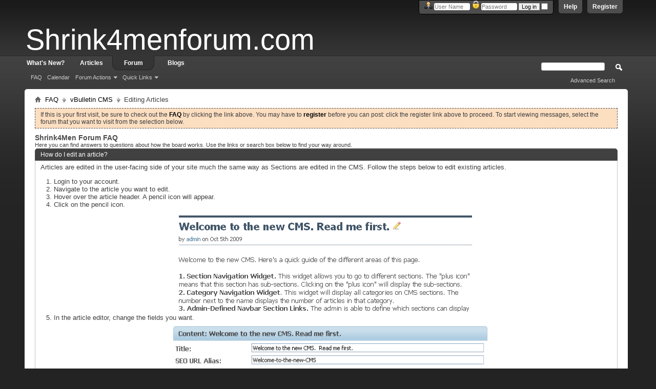

--- FILE ---
content_type: text/html; charset=ISO-8859-1
request_url: https://www.shrink4menforum.com/faq.php?s=8aa9437dfcebfdc9fc92dc276f01b047&faq=vbcms_editing
body_size: 5812
content:
<!DOCTYPE html PUBLIC "-//W3C//DTD XHTML 1.0 Transitional//EN" "http://www.w3.org/TR/xhtml1/DTD/xhtml1-transitional.dtd">
<html xmlns="http://www.w3.org/1999/xhtml" dir="ltr" lang="en">
<head>
	<meta http-equiv="Content-Type" content="text/html; charset=ISO-8859-1" />
<meta id="e_vb_meta_bburl" name="vb_meta_bburl" content="https://www.shrink4menforum.com" />
<base href="https://www.shrink4menforum.com/" /><!--[if IE]></base><![endif]-->
<meta name="generator" content="vBulletin 4.2.2" />
<meta http-equiv="X-UA-Compatible" content="IE=9" />

	<link rel="Shortcut Icon" href="favicon.ico" type="image/x-icon" />


		<meta name="keywords" content="vbulletin,forum,bbs,discussion,bulletin board" />
		<meta name="description" content="This is a discussion forum powered by vBulletin. To find out about vBulletin, go to http://www.vbulletin.com/ ." />





<script type="text/javascript">
<!--
	if (typeof YAHOO === 'undefined') // Load ALL YUI Local
	{
		document.write('<script type="text/javascript" src="clientscript/yui/yuiloader-dom-event/yuiloader-dom-event.js?v=425"><\/script>');
		document.write('<script type="text/javascript" src="clientscript/yui/connection/connection-min.js?v=425"><\/script>');
		var yuipath = 'clientscript/yui';
		var yuicombopath = '';
		var remoteyui = false;
	}
	else	// Load Rest of YUI remotely (where possible)
	{
		var yuipath = 'clientscript/yui';
		var yuicombopath = '';
		var remoteyui = true;
		if (!yuicombopath)
		{
			document.write('<script type="text/javascript" src="clientscript/yui/connection/connection-min.js?v=425"><\/script>');
		}
	}
	var SESSIONURL = "s=757ad8ef499debcdf83b0ea5b1d96c78&";
	var SECURITYTOKEN = "guest";
	var IMGDIR_MISC = "images/Eloquent/misc";
	var IMGDIR_BUTTON = "images/Eloquent/buttons";
	var vb_disable_ajax = parseInt("0", 10);
	var SIMPLEVERSION = "425";
	var BBURL = "https://www.shrink4menforum.com";
	var LOGGEDIN = 0 > 0 ? true : false;
	var THIS_SCRIPT = "faq";
	var RELPATH = "faq.php?faq=vbcms_editing";
	var PATHS = {
		forum : "",
		cms   : "",
		blog  : ""
	};
	var AJAXBASEURL = "https://www.shrink4menforum.com/";
// -->
</script>
<script type="text/javascript" src="https://www.shrink4menforum.com/clientscript/vbulletin-core.js?v=425"></script>





	<link rel="stylesheet" type="text/css" href="css.php?styleid=8&amp;langid=1&amp;d=1511900599&amp;td=ltr&amp;sheet=bbcode.css,editor.css,popupmenu.css,reset-fonts.css,vbulletin.css,vbulletin-chrome.css,vbulletin-formcontrols.css," />

	<!--[if lt IE 8]>
	<link rel="stylesheet" type="text/css" href="css.php?styleid=8&amp;langid=1&amp;d=1511900599&amp;td=ltr&amp;sheet=popupmenu-ie.css,vbulletin-ie.css,vbulletin-chrome-ie.css,vbulletin-formcontrols-ie.css,editor-ie.css" />
	<![endif]-->


	<title>Editing Articles</title>
	<link rel="stylesheet" type="text/css" href="css.php?styleid=8&amp;langid=1&amp;d=1511900599&amp;td=ltr&amp;sheet=faq.css" />
	<link rel="stylesheet" type="text/css" href="css.php?styleid=8&amp;langid=1&amp;d=1511900599&amp;td=ltr&amp;sheet=additional.css" />

</head>

<body>

<div class="above_body"> <!-- closing tag is in template navbar -->
<div id="header" class="floatcontainer doc_header">
	<div><a name="top" href="forum.php?s=757ad8ef499debcdf83b0ea5b1d96c78" class="logo-image" style="text-decoration: none"><h3 style="color:white;font-size:56px;padding-top:45px;padding-left:15px;text-decoration: none">Shrink4menforum.com</h3></a></div>
	<div id="toplinks" class="toplinks">
		
			<ul class="nouser">
			
				<li><a href="register.php?s=757ad8ef499debcdf83b0ea5b1d96c78" rel="nofollow">Register</a></li>
			
				<li><a rel="help" href="faq.php?s=757ad8ef499debcdf83b0ea5b1d96c78">Help</a></li>
				<li>
			<script type="text/javascript" src="clientscript/vbulletin_md5.js?v=425"></script>
			<form id="navbar_loginform" action="login.php?s=757ad8ef499debcdf83b0ea5b1d96c78&amp;do=login" method="post" onsubmit="md5hash(vb_login_password, vb_login_md5password, vb_login_md5password_utf, 0)">
				<fieldset id="logindetails" class="logindetails">
					<div>
						<div>
						<img src="images/Eloquent/misc/username.png" alt="Username" />
					<input type="text" class="textbox default-value" name="vb_login_username" id="navbar_username" size="10" accesskey="u" tabindex="101" value="User Name" />
					<img src="images/Eloquent/misc/password.png" alt="Password" />
					<input type="password" class="textbox" tabindex="102" name="vb_login_password" id="navbar_password" size="10" />
					<input type="text" class="textbox default-value" tabindex="102" name="vb_login_password_hint" id="navbar_password_hint" size="10" value="Password" style="display:none;" />
					<input type="submit" class="loginbutton" tabindex="104" value="Log in" title="Enter your username and password in the boxes provided to login, or click the 'register' button to create a profile for yourself." accesskey="s" />
					<input type="checkbox" name="cookieuser" value="1" id="cb_cookieuser_navbar" class="cb_cookieuser_navbar" accesskey="c" tabindex="103" />
						</div>
					</div>
				</fieldset>

				<input type="hidden" name="s" value="757ad8ef499debcdf83b0ea5b1d96c78" />
				<input type="hidden" name="securitytoken" value="guest" />
				<input type="hidden" name="do" value="login" />
				<input type="hidden" name="vb_login_md5password" />
				<input type="hidden" name="vb_login_md5password_utf" />
			</form>
			<script type="text/javascript">
			YAHOO.util.Dom.setStyle('navbar_password_hint', "display", "inline");
			YAHOO.util.Dom.setStyle('navbar_password', "display", "none");
			vB_XHTML_Ready.subscribe(function()
			{
			//
				YAHOO.util.Event.on('navbar_username', "focus", navbar_username_focus);
				YAHOO.util.Event.on('navbar_username', "blur", navbar_username_blur);
				YAHOO.util.Event.on('navbar_password_hint', "focus", navbar_password_hint);
				YAHOO.util.Event.on('navbar_password', "blur", navbar_password);
			});
			
			function navbar_username_focus(e)
			{
			//
				var textbox = YAHOO.util.Event.getTarget(e);
				if (textbox.value == 'User Name')
				{
				//
					textbox.value='';
					textbox.style.color='#000000';
				}
			}

			function navbar_username_blur(e)
			{
			//
				var textbox = YAHOO.util.Event.getTarget(e);
				if (textbox.value == '')
				{
				//
					textbox.value='User Name';
					textbox.style.color='#777777';
				}
			}
			
			function navbar_password_hint(e)
			{
			//
				var textbox = YAHOO.util.Event.getTarget(e);
				
				YAHOO.util.Dom.setStyle('navbar_password_hint', "display", "none");
				YAHOO.util.Dom.setStyle('navbar_password', "display", "inline");
				YAHOO.util.Dom.get('navbar_password').focus();
			}

			function navbar_password(e)
			{
			//
				var textbox = YAHOO.util.Event.getTarget(e);
				
				if (textbox.value == '')
				{
					YAHOO.util.Dom.setStyle('navbar_password_hint', "display", "inline");
					YAHOO.util.Dom.setStyle('navbar_password', "display", "none");
				}
			}
			</script>
				</li>
				
			</ul>
		
	</div>
	<div class="ad_global_header">
		 
		 
	</div>
	<hr />
</div>

<div id="navbar" class="navbar">
	<ul id="navtabs" class="navtabs floatcontainer">
		
		
	
		<li  id="vbtab_whatsnew">
			<a class="navtab" href="activity.php?s=757ad8ef499debcdf83b0ea5b1d96c78">What's New?</a>
		</li>
		
		

	
		<li  id="vbtab_cms">
			<a class="navtab" href="content.php?s=757ad8ef499debcdf83b0ea5b1d96c78">Articles</a>
		</li>
		
		

	
		<li class="selected" id="vbtab_forum">
			<a class="navtab" href="forum.php?s=757ad8ef499debcdf83b0ea5b1d96c78">Forum</a>
		</li>
		
		
			<ul class="floatcontainer">
				
					
						
							<li id="vbflink_faq"><a href="faq.php?s=757ad8ef499debcdf83b0ea5b1d96c78">FAQ</a></li>
						
					
				
					
						
							<li id="vbflink_calendar"><a href="calendar.php?s=757ad8ef499debcdf83b0ea5b1d96c78">Calendar</a></li>
						
					
				
					
						<li class="popupmenu" id="vbmenu_actions">
							<a href="javascript://" class="popupctrl">Forum Actions</a>
							<ul class="popupbody popuphover">
								
									<li id="vbalink_mfr"><a href="forumdisplay.php?s=757ad8ef499debcdf83b0ea5b1d96c78&amp;do=markread&amp;markreadhash=guest">Mark Forums Read</a></li>
								
							</ul>
						</li>
					
				
					
						<li class="popupmenu" id="vbmenu_qlinks">
							<a href="javascript://" class="popupctrl">Quick Links</a>
							<ul class="popupbody popuphover">
								
									<li id="vbqlink_leaders"><a href="showgroups.php?s=757ad8ef499debcdf83b0ea5b1d96c78">View Site Leaders</a></li>
								
							</ul>
						</li>
					
				
			</ul>
		

	
		<li  id="vbtab_blog">
			<a class="navtab" href="blog.php?s=757ad8ef499debcdf83b0ea5b1d96c78">Blogs</a>
		</li>
		
		

		
	</ul>
	
		<div id="globalsearch" class="globalsearch">
			<form action="search.php?s=757ad8ef499debcdf83b0ea5b1d96c78&amp;do=process" method="post" id="navbar_search" class="navbar_search">
				
				<input type="hidden" name="securitytoken" value="guest" />
				<input type="hidden" name="do" value="process" />
				<span class="textboxcontainer"><span><input type="text" value="" name="query" class="textbox" tabindex="99"/></span></span>
				<span class="buttoncontainer"><span><input type="image" class="searchbutton" src="images/Eloquent/buttons/search.png" name="submit" onclick="document.getElementById('navbar_search').submit;" tabindex="100"/></span></span>
			</form>
			<ul class="navbar_advanced_search">
				<li><a href="search.php?s=757ad8ef499debcdf83b0ea5b1d96c78" accesskey="4">Advanced Search</a></li>
				
			</ul>
		</div>
	
</div>
</div><!-- closing div for above_body -->

<div class="body_wrapper">
<div id="newcrumb">
 <div id="crumbL">
<div id="breadcrumb" class="breadcrumb">
	<ul class="floatcontainer">
		<li class="navbithome"><a href="index.php?s=757ad8ef499debcdf83b0ea5b1d96c78" accesskey="1"><img src="images/Eloquent/misc/navbit-home.png" alt="Home" /></a></li>
		
	<li class="navbit"><a href="faq.php?s=757ad8ef499debcdf83b0ea5b1d96c78">FAQ</a></li>

	<li class="navbit"><a href="faq.php?s=757ad8ef499debcdf83b0ea5b1d96c78&amp;faq=vbcms_faq">vBulletin CMS</a></li>

		
	<li class="navbit lastnavbit"><span>Editing Articles</span></li>

	</ul>
	<hr />
</div>
 </div> <!-- crumb -->
 <div id="crumbR">
  <ul>
   
   
   
   
   
   
   
   
   
  </ul>
 </div>
 <br clear="all" />
</div> <!-- newcrumb -->

 



	<form action="profile.php?do=dismissnotice" method="post" id="notices" class="notices">
		<input type="hidden" name="do" value="dismissnotice" />
		<input type="hidden" name="s" value="s=757ad8ef499debcdf83b0ea5b1d96c78&amp;" />
		<input type="hidden" name="securitytoken" value="guest" />
		<input type="hidden" id="dismiss_notice_hidden" name="dismiss_noticeid" value="" />
		<input type="hidden" name="url" value="" />
		<ol>
			<li class="restore" id="navbar_notice_1">
	
	If this is your first visit, be sure to
		check out the <a href="faq.php?s=757ad8ef499debcdf83b0ea5b1d96c78" target="_blank"><b>FAQ</b></a> by clicking the
		link above. You may have to <a href="register.php?s=757ad8ef499debcdf83b0ea5b1d96c78" target="_blank"><b>register</b></a>
		before you can post: click the register link above to proceed. To start viewing messages,
		select the forum that you want to visit from the selection below.
</li>
		</ol>
	</form>



<div id="pagetitle">
	<h1>Shrink4Men Forum FAQ</h1>
	<p class="description">Here you can find answers to questions about how the board works. Use the links or search box below to find your way around.</p>
</div>

<a name="faq_vbcms_articles_edit"></a>

<div class="block faqblock">
	<h2 class="blockhead">How do I edit an article?</h2>
	<div class="blockbody">
		
		<div class="blockrow restore faqtext">
			Articles are edited in the user-facing side of your site much the same way as Sections are edited in the CMS. Follow the steps below to edit existing articles.

<ol>
<li>Login to your account.</li>
<li>Navigate to the article you want to edit.</li>
<li>Hover over the article header. A pencil icon will appear.</li>
<li>Click on the pencil icon.<div style="text-align:center;margin:0;padding:4px;border:0;"><img src="images/help/article_edit_hover.png" height="198" width="606" alt="Article Hover to Edit" /></div></li>
<li>In the article editor, change the fields you want.<div style="text-align:center;margin:0;padding:4px;border:0;"><img src="images/help/article_editor_content.png" height="636" width="623" alt="Editor with Content" /></div></li>
<li>Click on the Save button.<div style="text-align:center;margin:0;padding:4px;border:0;"><img src="images/help/article_toolbar.png" height="57" width="302" alt="Article Toolbar" /></div></li>
</ol>
		</div>
		
		
	</div>
</div><a name="faq_vbcms_article_add_tags"></a>

<div class="block faqblock">
	<h2 class="blockhead">How do I add tags to an Article</h2>
	<div class="blockbody">
		
		<div class="blockrow restore faqtext">
			<p>Tags are a method of categorizing articles on the site. They make them easily searchable by keywords and you can list articles with similar tags. Here are the instructions on how to add tags to your articles:</p>
<ol>
<li>Login to your account.</li>
<li>Navigate to the article you want to edit.</li>
<li>Hover over the article header. A pencil icon will appear.</li>
<li>Click on the pencil icon.<div style="text-align:center;margin:0;padding:4px;border:0;"><img src="images/help/article_edit_hover.png" height="198" width="606" alt="Article Hover to Edit" /></div></li>
<li>Click on the Edit Tags icon and add tags. Separate multiple tags with a comma. <div style="text-align:center;margin:0;padding:4px;border:0;"><img src="images/help/article_tags.png" height="115" width="642" alt="Edit Tags" /></div></li>
<li>Click on the  Save button.<div style="text-align:center;margin:0;padding:4px;border:0;"><img src="images/help/article_toolbar.png" height="57" width="302" alt="Article Toolbar" /></div></li>
</ol>
		</div>
		
		
	</div>
</div>

<form class="block faqsearch" action="faq.php">
	<input type="hidden" name="s" value="757ad8ef499debcdf83b0ea5b1d96c78" />
	<input type="hidden" name="do" value="search" />
	<h3 class="blockhead">Search FAQ</h3>
	<div class="blockbody formcontrols">
		<div class="section">
			<div class="blockrow">
				<label for="faqsearchquery">Search Word or Words:</label>
				<input type="text" class="primary textbox" id="faqsearchquery" name="q" value="" tabindex="1" />
			</div>
			<div class="blockrow singlecheck">
				<label>Search In:</label>
				<ul class="checkradio group rightcol">
					<li><label><input type="radio" id="notitleonly" name="titleandtext" value="0" tabindex="1" /> Search Titles Only</label></li>
					<li><label><input type="radio" id="titleonly" checked="checked" name="titleandtext" value="1" tabindex="1" /> Search in both FAQ item titles and text</label></li>
				</ul>
				<p class="description">Select this option if you would like your search to look in the text of FAQ items as well as their titles.</p>
			</div>
			<div class="blockrow">
				<label>Show only FAQ items that contain...</label>
				<ul class="checkradio group rightcol">
					<li><label for="mo_anywords"><input type="radio" name="match" id="mo_anywords" value="any" tabindex="1"  /> Any words</label></li>
					<li><label for="mo_allwords"><input type="radio" name="match" id="mo_allwords" value="all" tabindex="1" checked="checked" /> All words</label></li>
					<li><label for="mo_phrase"><input type="radio" name="match" id="mo_phrase" value="phr" tabindex="1"  /> Complete phrase</label></li>
				</ul>
				<p class="description">Select an option here to specify how you would like your search query to be treated. 'Any words' will return the most numerous but possibly least relevant results, while 'Complete phrase' will return only results that contain exactly what you are searching for.</p>
			</div>
		</div>
	</div>
	<div class="blockfoot actionbuttons">
		<div class="group">
			<input type="submit" class="button" value="Search" tabindex="1" />
			<input type="reset" class="button" value="Reset" tabindex="1" />
		</div>
	</div>
</form>


<div style="clear: left">
   
   
</div>

<div id="footer" class="floatcontainer footer">

	<form action="forum.php" method="get" id="footer_select" class="footer_select">

		
			<select name="styleid" onchange="switch_id(this, 'style')">
				<optgroup label="Quick Style Chooser"><option class="hidden"></option></optgroup>
				
					
					<optgroup label="&nbsp;Standard Styles">
									
					
	<option value="8" class="" selected="selected">-- Eloquent</option>

	<option value="11" class="" >-- EloquentRed</option>

	<option value="10" class="" >-- EloquentGreen</option>

	<option value="9" class="" >-- EloquentBlue</option>

					
					</optgroup>
										
				
				
					
					<optgroup label="&nbsp;Mobile Styles">
					
					
	<option value="1" class="" >-- Default Style</option>

	<option value="7" class="" >-- Default Mobile Style</option>

					
					</optgroup>
										
				
			</select>	
		
		
		
	</form>

	<ul id="footer_links" class="footer_links">
		<li><a href="sendmessage.php?s=757ad8ef499debcdf83b0ea5b1d96c78" rel="nofollow" accesskey="9">Contact Us</a></li>
		<li><a href="http://www.shrink4menforum.com">Shrink4Men Forum Blog</a></li>
		
		
		<li><a href="archive/index.php?s=757ad8ef499debcdf83b0ea5b1d96c78">Archive</a></li>
		
		
		
		<li><a href="faq.php?faq=vbcms_editing#top" onclick="document.location.hash='top'; return false;">Top</a></li>
	</ul>
	
	
	
	
	<script type="text/javascript">
	<!--
		// Main vBulletin Javascript Initialization
		vBulletin_init();
	//-->
	</script>
        
</div>
</div> <!-- closing div for body_wrapper -->

<div class="below_body">
<div id="footer_time" class="shade footer_time">All times are GMT -8. The time now is <span class="time">10:40 PM</span>.</div>

<div id="footer_copyright" class="shade footer_copyright">
	<!-- Do not remove this copyright notice -->
	Powered by <a href="https://www.vbulletin.com" id="vbulletinlink">vBulletin&reg;</a> Version 4.2.2 <br />Copyright &copy; 2026 vBulletin Solutions, Inc. All rights reserved. 
	<!-- Do not remove this copyright notice -->	
</div>
<div id="footer_morecopyright" class="shade footer_morecopyright">
	<!-- Do not remove cronimage or your scheduled tasks will cease to function -->
	<img src="https://www.shrink4menforum.com/cron.php?s=757ad8ef499debcdf83b0ea5b1d96c78&amp;rand=1768804810" alt="" width="1" height="1" border="0" />
	<!-- Do not remove cronimage or your scheduled tasks will cease to function -->
	

<p><a href="http://www.bluepearl-skins.com" title="vBulletin Skin by Bluepearl Skins">vBulletin Skins by Bluepearl Skins</a></p>
</div>
 

</div>

</body>
</html>

--- FILE ---
content_type: text/css;charset=UTF-8
request_url: https://www.shrink4menforum.com/css.php?styleid=8&langid=1&d=1511900599&td=ltr&sheet=faq.css
body_size: -38
content:
@charset "UTF-8";
/* CSS Document */

.faqblock {
	margin-bottom:1em;
}

.faqtext {
}

.faqtext + .faqlinks {
	border-top:solid 1px #c4c4c4;
}

.faqlinks {
	background:#FFFFFF none repeat-x center bottom;
}


/* AVATAR LIST */

#avatarlist .postrequirement {
	font-weight:normal;
}

#avatarlist .avatarlist li {
	float:left;
	margin-right:10px;
	margin-bottom:10px;
}

#avatarlist .avatarlist li img {
	display:block;
	margin-bottom:0.5em;
}

.faqblock .blockbody {
	border-left:1px solid #c4c4c4;
	border-right:1px solid #c4c4c4;
	border-bottom:1px solid #c4c4c4;
}

.inlineimg {
	vertical-align:middle;
}

--- FILE ---
content_type: text/css;charset=UTF-8
request_url: https://www.shrink4menforum.com/css.php?styleid=8&langid=1&d=1511900599&td=ltr&sheet=additional.css
body_size: 1630
content:
#searchtypeswitcher {
border-bottom-color:#bdbdbd;
}

#searchtypeswitcher li.selected a {
background-color:#bdbdbd;
color: #000;
}

#searchtypeswitcher li a {
background-color: #e9e9e9;
color: #000;
}

#searchtypeswitcher li a:hover {
background-color:#bdbdbd;
}

#crumbR  li {
display: inline;
list-style-type: none;
padding: 0;
margin: 0;
}

#crumbR ul {
padding: 0;
margin: 0;
}

#newcrumb {
width: auto;
margin-bottom: 5px;
}

#crumbL {
float: left;
}

#crumbR {
float: right;
}

.cke_skin_kama div.cke_bottom_restore_autosave .cke_toolgroup a {
color: #000 !important;
}

.postbody a {
   color: #000 !important;
font-size: 105%;
}

.postbitlegacy .postbody, .eventbit .eventdetails .eventbody {
border-bottom: 1px solid #c4c4c4;
}

#visitor_message_inlinemod_form {
margin-top: 15px;
}

#pmform .blocksubhead a {
color: #2d2d2d;
}

.cke_skin_kama .cke_button a:hover, .cke_skin_kama .cke_button a:focus, .cke_skin_kama .cke_button a:active {
background-color: #eee !important;
}

* { -moz-box-shadow: none !important; }
* { -webkit-box-shadow: none !important; }

.cms_widget_content_restore_widget_content {
-moz-border-radius: 5px 5px 5px 5px;
-webkit-border-radius: 5px 5px 5px 5px;
border-radius: 5px 5px 5px 5px;
background: url("images/Eloquent/misc/blog/gradient-black-down.png") repeat-x scroll 0 0 #FFFFFF;
border: 1px solid #C4C4C4;
color: #424242;
padding: 10px 6px;
}

.blocksubhead a {
color: #fff;
}

.blocksubhead a:hover {
color: #fff;
}

#c_blog_calendar .blocksubhead a {
color: #4b4b4b;
}

#sidebar_container .mainblock .blocksubhead .username {
color: #fff;
}

#usermenu a {
color: #fff;
}

#header {
height: 101px;
}

#wgo_legend, .wgo_block .section {
border-bottom: 0;
}

.wgo_block .section {
border-bottom: 1px solid #c4c4c4;
}

#sidebar_container .advanced.blockfoot a {
color: #fff;
}

#sidebar_container .blocksubhead {
color: #fff;
}

#searchstats {
color: #ccc;
}

.toplinks .notifications a.popupctrl:hover, .toplinks .nonotifications a.popupctrl:hover, .toplinks .nonotifications a.popupctrl.active {
color: #fff;
}

.toplinks ul.isuser li.popupmenu ul li {
color: #4b4b4b;
}

.navtabs li.selected li:hover a.popupctrl.active, .navtabs li.selected li a.popupctrl.active  {
color: #4b4b4b;
}

.navtabs li a.navtab:hover {
-moz-border-radius: 0 0 12px 12px;
-webkit-border-radius:0 0 12px 12px;
border-radius:0 0 12px 12px;
background-color: #fff;
color: #4b4b4b;
border-top: 1px solid #222222;
}

.navtabs li.selected li:hover a.popupctrl {
background-color: #fff;
color: #4b4b4b;
}

.navtabs li.selected a.navtab {
-moz-border-radius: 0 0 12px 12px;
-webkit-border-radius:0 0 12px 12px;
border-radius:0 0 12px 12px;
background-color: #353535;
color: #fff;
border-bottom: 1px solid #222;
border-right: 1px solid #222;
border-left: 1px solid #222;
}

.navtabs li a.navtab {
margin-top: -2px;
}	

.announcements .announcerow {
border: 1px dashed #4d4d4d;
}

.notices li {
border: 1px dashed #4d4d4d;
background-color: #fcdec1;
}

.cms_widget:first-child {
margin-top: -6px;
}

.cms_widget_header h3 {
color: #fff;
}

.toplinks .notifications a.popupctrl {
color: #4b4b4b;
}

#footer_morecopyright a {
color: #fff;
}

#footer_copyright a {
color: #fff;
}

.globalsearch {
right:45px;
top: 7px;
}

.navtabs li a {
padding: 0 5px 0 5px;
}

.navtabs {
padding-left: 5px;
}

div .forumrow:hover, .forumhead + .childforum .L2:first-child .forumrow:hover {
background: #f5f5f5 none   ;
}

.threadbit .nonsticky:hover, .threadbit .discussionrow:hover, .threadbit .sticky:hover {
background: #f5f5f5 none   ;
}

.body_wrapper {
margin: 10px 20px 0 13px;

}

.toplinks ul.nouser li a{
   background-color: #4d4d4d;
border: 0;
}

.toplinks .logindetails {
   background-color: #4d4d4d;
border: 1px solid #000;
}

.toplinks ul.isuser li a:hover {
   background-color: #fff;
   color: #4d4d4d;
}

.toplinks ul.nouser li a:hover {
   background-color: #fff;
color: #4d4d4d;
}

.toplinks .notifications a.popupctrl:hover {
   background-color: #fff;
color: #4d4d4d;
}

.bppostbit {
margin-top: 2px;
padding: 3px;
background-color: #fff;
border: 1px solid #ccc;
}

.profile_content .subsectionhead, #postlist .subsectionhead {
color: #000 !important;
}

.userprof_headers a {
color: #000 !important;
}

.userprof .postbit .postdate .time {
color: #000 !important;
}

#visitormessageseditor .blockrow {
border-top: 0 !important;
}

.profile_editor_border, .profile_content .actionbuttons {
padding-top: 7px;
}

#visitor_message_inlinemod_form {
margin-top: 15px;
}

/* Remove everything below this line if you want to use custom profiles */

/* changing profile page - right side */
.body_wrapper {background-color: #fff !important;}
#tab_container dl.tabslight dd.userprof_module a {color: black;} /* active tab font color */
#tab_container dl.tabslight dd.userprof_module {background: #eee; border: 1px solid #c4c4c4;} /* active tab background color */
#member_content dl.tabslight dd.userprof_moduleinactive a {color: #000;} /* inactive tab font color */
#member_content dl.tabslight dd.userprof_moduleinactive {background: #fff; border-color: #c4c4c4;} /* inactive tab background color */
#profile_tabs .memberprofiletabunder {background: #343434; border: 1px solid #343434;} /* thin line under tabs */
#message_form div.userprof_headers {background: #eee;} /* around VM message area */
div.group .userprof_button {background: #ccc;} /* VM editor button background */
div.userprof_headers {background: #eee;} /* right header background color */
div.userprof_content {background: #fff; color: #777 !important;} /* right main background color */
ol.userprof .postbit.postbit-lite {background: #fff;} /* right avatar area background color */
div.userprof_content_border {border: 1px solid #c4c4c4;} /* border for right main background */

/* changing profile page - left side */
div#sidebar_container.member_summary {background: #fff;} /* left background */
#member_content #sidebar_container .blocksubhead {color: #000;} /* username & Friends & Albums color */
#sidebar_container.member_summary .mainblock .usertitle {color: #777;} /* usertitle */
#member_content #sidebar_container a {color: #000;} /* left link color */
#profile_customization_button.userprof_button {color: #000;} /* customize profile button text color */
.profile_editor_border, .profile_content .actionbuttons {border: 1px solid #c4c4c4 !important;}
.userprof_button {color: #000 !important;}
div#sidebar_container.member_summary {border: 1px solid #c4c4c4 !important;}
#sidebar_container .userprof_content .blockrow {background-color: #eee !important; color: #000 !important}
#sidebar_container .userprof_content .blockrow {color: #000 !important; border-color: #fff !important;}
.member_summary dl.stats dd, .member_summary dl.stats dt {color: #000 !important;}
#sidebar_container.member_summary .mainblock .usertitle {color: #000;}
.userprof_editor {border: 0 !important;}
.userprof_headers_border {border: 1px solid #c4c4c4 !important; color: #000 !important;}
.subsection {padding: 10px}
.profile_content .subsectionhead, #postlist .subsectionhead { font-size: 13px !important;}
.profile_content .subsubsectionhead {font-size: 12px !important;}

.pagination span a, .pagination span a.popupctrl {
color: #4d4d4d !important;
background-color: #eee !important; 
border: 1px solid #c4c4c4 !important;
}

.pagination span.selected a, .pagination span.selected a.popupctrl {
background-color: #4d4d4d !important; border: 1px solid #4d4d4d !important; color: #fff !important;
}

.pagination span a:hover {
background-color: #4d4d4d !important;
color: #fff !important;
}

.profile_content .subsectionhead, #postlist .subsectionhead {
padding-bottom: 10px !important;
}


